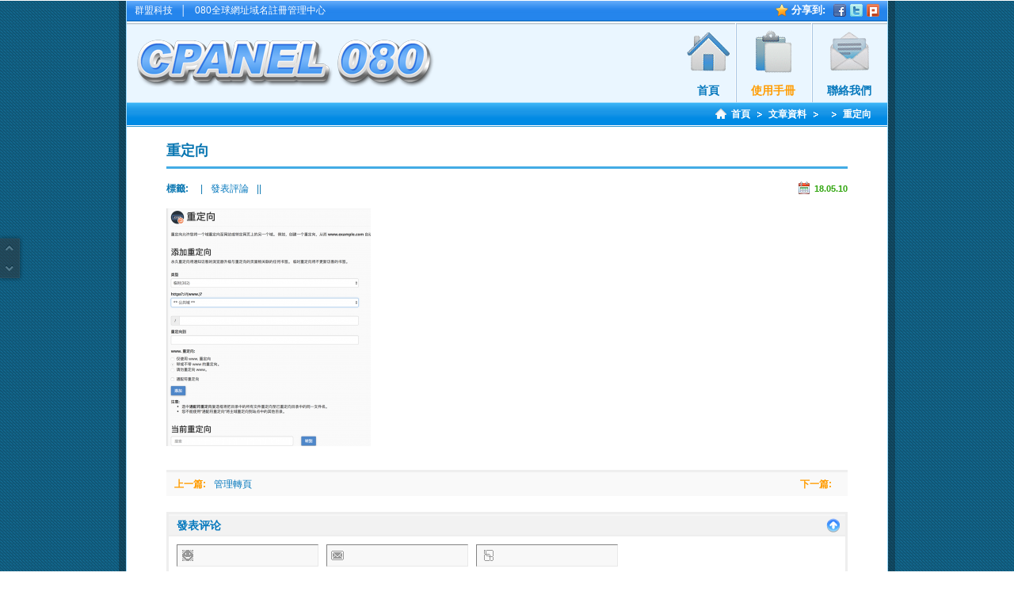

--- FILE ---
content_type: text/html; charset=UTF-8
request_url: http://cpanel.080.net/%E7%B6%B2%E5%9F%9F-%E5%AE%89%E5%85%A8/%E7%AE%A1%E7%90%86%E8%BD%89%E9%A0%81/attachment/%E9%87%8D%E5%AE%9A%E5%90%91/
body_size: 25421
content:
<!DOCTYPE html PUBLIC "-//W3C//DTD XHTML 1.1//EN" "https://www.w3.org/TR/xhtml11/DTD/xhtml11.dtd">
<html lang="zh-TW" xml:lang="zh-TW" xmlns="https://www.w3.org/1999/xhtml">
<head>
<meta http-equiv="Content-Type" content="text/html; charset=utf-8" />
<title> &raquo; 重定向</title>
<link rel="stylesheet" type="text/css" href="http://cpanel.080.net/wp-content/themes/cpanel080/css/reset.css" media="screen" />
<link rel="stylesheet" type="text/css" href="http://cpanel.080.net/wp-content/themes/cpanel080/css/scrollto.css" media="screen" />
<link rel="stylesheet" type="text/css" href="http://cpanel.080.net/wp-content/themes/cpanel080/style.css" media="screen" />
<link rel="alternate" type="application/rss+xml" title="RSS 2.0" href="http://cpanel.080.net/feed/" />
<link rel="shortcut icon" href="http://cpanel.080.net/wp-content/themes/cpanel080/favicon.ico">
<link rel="pingback" href="http://cpanel.080.net/xmlrpc.php" />
<script type="text/javascript" src="http://cpanel.080.net/wp-content/themes/cpanel080/js/jquery.min.js"></script>
<script type="text/javascript" src="http://cpanel.080.net/wp-content/themes/cpanel080/general.js"></script>
<meta name='robots' content='max-image-preview:large' />
<link rel="alternate" type="application/rss+xml" title="訂閱《080群盟Cpanel 線上使用手冊 》&raquo;〈重定向〉留言的資訊提供" href="http://cpanel.080.net/%e7%b6%b2%e5%9f%9f-%e5%ae%89%e5%85%a8/%e7%ae%a1%e7%90%86%e8%bd%89%e9%a0%81/attachment/%e9%87%8d%e5%ae%9a%e5%90%91/feed/" />
<script type="text/javascript">
/* <![CDATA[ */
window._wpemojiSettings = {"baseUrl":"https:\/\/s.w.org\/images\/core\/emoji\/15.0.3\/72x72\/","ext":".png","svgUrl":"https:\/\/s.w.org\/images\/core\/emoji\/15.0.3\/svg\/","svgExt":".svg","source":{"concatemoji":"http:\/\/cpanel.080.net\/wp-includes\/js\/wp-emoji-release.min.js?ver=6.6.4"}};
/*! This file is auto-generated */
!function(i,n){var o,s,e;function c(e){try{var t={supportTests:e,timestamp:(new Date).valueOf()};sessionStorage.setItem(o,JSON.stringify(t))}catch(e){}}function p(e,t,n){e.clearRect(0,0,e.canvas.width,e.canvas.height),e.fillText(t,0,0);var t=new Uint32Array(e.getImageData(0,0,e.canvas.width,e.canvas.height).data),r=(e.clearRect(0,0,e.canvas.width,e.canvas.height),e.fillText(n,0,0),new Uint32Array(e.getImageData(0,0,e.canvas.width,e.canvas.height).data));return t.every(function(e,t){return e===r[t]})}function u(e,t,n){switch(t){case"flag":return n(e,"\ud83c\udff3\ufe0f\u200d\u26a7\ufe0f","\ud83c\udff3\ufe0f\u200b\u26a7\ufe0f")?!1:!n(e,"\ud83c\uddfa\ud83c\uddf3","\ud83c\uddfa\u200b\ud83c\uddf3")&&!n(e,"\ud83c\udff4\udb40\udc67\udb40\udc62\udb40\udc65\udb40\udc6e\udb40\udc67\udb40\udc7f","\ud83c\udff4\u200b\udb40\udc67\u200b\udb40\udc62\u200b\udb40\udc65\u200b\udb40\udc6e\u200b\udb40\udc67\u200b\udb40\udc7f");case"emoji":return!n(e,"\ud83d\udc26\u200d\u2b1b","\ud83d\udc26\u200b\u2b1b")}return!1}function f(e,t,n){var r="undefined"!=typeof WorkerGlobalScope&&self instanceof WorkerGlobalScope?new OffscreenCanvas(300,150):i.createElement("canvas"),a=r.getContext("2d",{willReadFrequently:!0}),o=(a.textBaseline="top",a.font="600 32px Arial",{});return e.forEach(function(e){o[e]=t(a,e,n)}),o}function t(e){var t=i.createElement("script");t.src=e,t.defer=!0,i.head.appendChild(t)}"undefined"!=typeof Promise&&(o="wpEmojiSettingsSupports",s=["flag","emoji"],n.supports={everything:!0,everythingExceptFlag:!0},e=new Promise(function(e){i.addEventListener("DOMContentLoaded",e,{once:!0})}),new Promise(function(t){var n=function(){try{var e=JSON.parse(sessionStorage.getItem(o));if("object"==typeof e&&"number"==typeof e.timestamp&&(new Date).valueOf()<e.timestamp+604800&&"object"==typeof e.supportTests)return e.supportTests}catch(e){}return null}();if(!n){if("undefined"!=typeof Worker&&"undefined"!=typeof OffscreenCanvas&&"undefined"!=typeof URL&&URL.createObjectURL&&"undefined"!=typeof Blob)try{var e="postMessage("+f.toString()+"("+[JSON.stringify(s),u.toString(),p.toString()].join(",")+"));",r=new Blob([e],{type:"text/javascript"}),a=new Worker(URL.createObjectURL(r),{name:"wpTestEmojiSupports"});return void(a.onmessage=function(e){c(n=e.data),a.terminate(),t(n)})}catch(e){}c(n=f(s,u,p))}t(n)}).then(function(e){for(var t in e)n.supports[t]=e[t],n.supports.everything=n.supports.everything&&n.supports[t],"flag"!==t&&(n.supports.everythingExceptFlag=n.supports.everythingExceptFlag&&n.supports[t]);n.supports.everythingExceptFlag=n.supports.everythingExceptFlag&&!n.supports.flag,n.DOMReady=!1,n.readyCallback=function(){n.DOMReady=!0}}).then(function(){return e}).then(function(){var e;n.supports.everything||(n.readyCallback(),(e=n.source||{}).concatemoji?t(e.concatemoji):e.wpemoji&&e.twemoji&&(t(e.twemoji),t(e.wpemoji)))}))}((window,document),window._wpemojiSettings);
/* ]]> */
</script>
<style id='wp-emoji-styles-inline-css' type='text/css'>

	img.wp-smiley, img.emoji {
		display: inline !important;
		border: none !important;
		box-shadow: none !important;
		height: 1em !important;
		width: 1em !important;
		margin: 0 0.07em !important;
		vertical-align: -0.1em !important;
		background: none !important;
		padding: 0 !important;
	}
</style>
<link rel='stylesheet' id='wp-block-library-css' href='http://cpanel.080.net/wp-includes/css/dist/block-library/style.min.css?ver=6.6.4' type='text/css' media='all' />
<style id='classic-theme-styles-inline-css' type='text/css'>
/*! This file is auto-generated */
.wp-block-button__link{color:#fff;background-color:#32373c;border-radius:9999px;box-shadow:none;text-decoration:none;padding:calc(.667em + 2px) calc(1.333em + 2px);font-size:1.125em}.wp-block-file__button{background:#32373c;color:#fff;text-decoration:none}
</style>
<style id='global-styles-inline-css' type='text/css'>
:root{--wp--preset--aspect-ratio--square: 1;--wp--preset--aspect-ratio--4-3: 4/3;--wp--preset--aspect-ratio--3-4: 3/4;--wp--preset--aspect-ratio--3-2: 3/2;--wp--preset--aspect-ratio--2-3: 2/3;--wp--preset--aspect-ratio--16-9: 16/9;--wp--preset--aspect-ratio--9-16: 9/16;--wp--preset--color--black: #000000;--wp--preset--color--cyan-bluish-gray: #abb8c3;--wp--preset--color--white: #ffffff;--wp--preset--color--pale-pink: #f78da7;--wp--preset--color--vivid-red: #cf2e2e;--wp--preset--color--luminous-vivid-orange: #ff6900;--wp--preset--color--luminous-vivid-amber: #fcb900;--wp--preset--color--light-green-cyan: #7bdcb5;--wp--preset--color--vivid-green-cyan: #00d084;--wp--preset--color--pale-cyan-blue: #8ed1fc;--wp--preset--color--vivid-cyan-blue: #0693e3;--wp--preset--color--vivid-purple: #9b51e0;--wp--preset--gradient--vivid-cyan-blue-to-vivid-purple: linear-gradient(135deg,rgba(6,147,227,1) 0%,rgb(155,81,224) 100%);--wp--preset--gradient--light-green-cyan-to-vivid-green-cyan: linear-gradient(135deg,rgb(122,220,180) 0%,rgb(0,208,130) 100%);--wp--preset--gradient--luminous-vivid-amber-to-luminous-vivid-orange: linear-gradient(135deg,rgba(252,185,0,1) 0%,rgba(255,105,0,1) 100%);--wp--preset--gradient--luminous-vivid-orange-to-vivid-red: linear-gradient(135deg,rgba(255,105,0,1) 0%,rgb(207,46,46) 100%);--wp--preset--gradient--very-light-gray-to-cyan-bluish-gray: linear-gradient(135deg,rgb(238,238,238) 0%,rgb(169,184,195) 100%);--wp--preset--gradient--cool-to-warm-spectrum: linear-gradient(135deg,rgb(74,234,220) 0%,rgb(151,120,209) 20%,rgb(207,42,186) 40%,rgb(238,44,130) 60%,rgb(251,105,98) 80%,rgb(254,248,76) 100%);--wp--preset--gradient--blush-light-purple: linear-gradient(135deg,rgb(255,206,236) 0%,rgb(152,150,240) 100%);--wp--preset--gradient--blush-bordeaux: linear-gradient(135deg,rgb(254,205,165) 0%,rgb(254,45,45) 50%,rgb(107,0,62) 100%);--wp--preset--gradient--luminous-dusk: linear-gradient(135deg,rgb(255,203,112) 0%,rgb(199,81,192) 50%,rgb(65,88,208) 100%);--wp--preset--gradient--pale-ocean: linear-gradient(135deg,rgb(255,245,203) 0%,rgb(182,227,212) 50%,rgb(51,167,181) 100%);--wp--preset--gradient--electric-grass: linear-gradient(135deg,rgb(202,248,128) 0%,rgb(113,206,126) 100%);--wp--preset--gradient--midnight: linear-gradient(135deg,rgb(2,3,129) 0%,rgb(40,116,252) 100%);--wp--preset--font-size--small: 13px;--wp--preset--font-size--medium: 20px;--wp--preset--font-size--large: 36px;--wp--preset--font-size--x-large: 42px;--wp--preset--spacing--20: 0.44rem;--wp--preset--spacing--30: 0.67rem;--wp--preset--spacing--40: 1rem;--wp--preset--spacing--50: 1.5rem;--wp--preset--spacing--60: 2.25rem;--wp--preset--spacing--70: 3.38rem;--wp--preset--spacing--80: 5.06rem;--wp--preset--shadow--natural: 6px 6px 9px rgba(0, 0, 0, 0.2);--wp--preset--shadow--deep: 12px 12px 50px rgba(0, 0, 0, 0.4);--wp--preset--shadow--sharp: 6px 6px 0px rgba(0, 0, 0, 0.2);--wp--preset--shadow--outlined: 6px 6px 0px -3px rgba(255, 255, 255, 1), 6px 6px rgba(0, 0, 0, 1);--wp--preset--shadow--crisp: 6px 6px 0px rgba(0, 0, 0, 1);}:where(.is-layout-flex){gap: 0.5em;}:where(.is-layout-grid){gap: 0.5em;}body .is-layout-flex{display: flex;}.is-layout-flex{flex-wrap: wrap;align-items: center;}.is-layout-flex > :is(*, div){margin: 0;}body .is-layout-grid{display: grid;}.is-layout-grid > :is(*, div){margin: 0;}:where(.wp-block-columns.is-layout-flex){gap: 2em;}:where(.wp-block-columns.is-layout-grid){gap: 2em;}:where(.wp-block-post-template.is-layout-flex){gap: 1.25em;}:where(.wp-block-post-template.is-layout-grid){gap: 1.25em;}.has-black-color{color: var(--wp--preset--color--black) !important;}.has-cyan-bluish-gray-color{color: var(--wp--preset--color--cyan-bluish-gray) !important;}.has-white-color{color: var(--wp--preset--color--white) !important;}.has-pale-pink-color{color: var(--wp--preset--color--pale-pink) !important;}.has-vivid-red-color{color: var(--wp--preset--color--vivid-red) !important;}.has-luminous-vivid-orange-color{color: var(--wp--preset--color--luminous-vivid-orange) !important;}.has-luminous-vivid-amber-color{color: var(--wp--preset--color--luminous-vivid-amber) !important;}.has-light-green-cyan-color{color: var(--wp--preset--color--light-green-cyan) !important;}.has-vivid-green-cyan-color{color: var(--wp--preset--color--vivid-green-cyan) !important;}.has-pale-cyan-blue-color{color: var(--wp--preset--color--pale-cyan-blue) !important;}.has-vivid-cyan-blue-color{color: var(--wp--preset--color--vivid-cyan-blue) !important;}.has-vivid-purple-color{color: var(--wp--preset--color--vivid-purple) !important;}.has-black-background-color{background-color: var(--wp--preset--color--black) !important;}.has-cyan-bluish-gray-background-color{background-color: var(--wp--preset--color--cyan-bluish-gray) !important;}.has-white-background-color{background-color: var(--wp--preset--color--white) !important;}.has-pale-pink-background-color{background-color: var(--wp--preset--color--pale-pink) !important;}.has-vivid-red-background-color{background-color: var(--wp--preset--color--vivid-red) !important;}.has-luminous-vivid-orange-background-color{background-color: var(--wp--preset--color--luminous-vivid-orange) !important;}.has-luminous-vivid-amber-background-color{background-color: var(--wp--preset--color--luminous-vivid-amber) !important;}.has-light-green-cyan-background-color{background-color: var(--wp--preset--color--light-green-cyan) !important;}.has-vivid-green-cyan-background-color{background-color: var(--wp--preset--color--vivid-green-cyan) !important;}.has-pale-cyan-blue-background-color{background-color: var(--wp--preset--color--pale-cyan-blue) !important;}.has-vivid-cyan-blue-background-color{background-color: var(--wp--preset--color--vivid-cyan-blue) !important;}.has-vivid-purple-background-color{background-color: var(--wp--preset--color--vivid-purple) !important;}.has-black-border-color{border-color: var(--wp--preset--color--black) !important;}.has-cyan-bluish-gray-border-color{border-color: var(--wp--preset--color--cyan-bluish-gray) !important;}.has-white-border-color{border-color: var(--wp--preset--color--white) !important;}.has-pale-pink-border-color{border-color: var(--wp--preset--color--pale-pink) !important;}.has-vivid-red-border-color{border-color: var(--wp--preset--color--vivid-red) !important;}.has-luminous-vivid-orange-border-color{border-color: var(--wp--preset--color--luminous-vivid-orange) !important;}.has-luminous-vivid-amber-border-color{border-color: var(--wp--preset--color--luminous-vivid-amber) !important;}.has-light-green-cyan-border-color{border-color: var(--wp--preset--color--light-green-cyan) !important;}.has-vivid-green-cyan-border-color{border-color: var(--wp--preset--color--vivid-green-cyan) !important;}.has-pale-cyan-blue-border-color{border-color: var(--wp--preset--color--pale-cyan-blue) !important;}.has-vivid-cyan-blue-border-color{border-color: var(--wp--preset--color--vivid-cyan-blue) !important;}.has-vivid-purple-border-color{border-color: var(--wp--preset--color--vivid-purple) !important;}.has-vivid-cyan-blue-to-vivid-purple-gradient-background{background: var(--wp--preset--gradient--vivid-cyan-blue-to-vivid-purple) !important;}.has-light-green-cyan-to-vivid-green-cyan-gradient-background{background: var(--wp--preset--gradient--light-green-cyan-to-vivid-green-cyan) !important;}.has-luminous-vivid-amber-to-luminous-vivid-orange-gradient-background{background: var(--wp--preset--gradient--luminous-vivid-amber-to-luminous-vivid-orange) !important;}.has-luminous-vivid-orange-to-vivid-red-gradient-background{background: var(--wp--preset--gradient--luminous-vivid-orange-to-vivid-red) !important;}.has-very-light-gray-to-cyan-bluish-gray-gradient-background{background: var(--wp--preset--gradient--very-light-gray-to-cyan-bluish-gray) !important;}.has-cool-to-warm-spectrum-gradient-background{background: var(--wp--preset--gradient--cool-to-warm-spectrum) !important;}.has-blush-light-purple-gradient-background{background: var(--wp--preset--gradient--blush-light-purple) !important;}.has-blush-bordeaux-gradient-background{background: var(--wp--preset--gradient--blush-bordeaux) !important;}.has-luminous-dusk-gradient-background{background: var(--wp--preset--gradient--luminous-dusk) !important;}.has-pale-ocean-gradient-background{background: var(--wp--preset--gradient--pale-ocean) !important;}.has-electric-grass-gradient-background{background: var(--wp--preset--gradient--electric-grass) !important;}.has-midnight-gradient-background{background: var(--wp--preset--gradient--midnight) !important;}.has-small-font-size{font-size: var(--wp--preset--font-size--small) !important;}.has-medium-font-size{font-size: var(--wp--preset--font-size--medium) !important;}.has-large-font-size{font-size: var(--wp--preset--font-size--large) !important;}.has-x-large-font-size{font-size: var(--wp--preset--font-size--x-large) !important;}
:where(.wp-block-post-template.is-layout-flex){gap: 1.25em;}:where(.wp-block-post-template.is-layout-grid){gap: 1.25em;}
:where(.wp-block-columns.is-layout-flex){gap: 2em;}:where(.wp-block-columns.is-layout-grid){gap: 2em;}
:root :where(.wp-block-pullquote){font-size: 1.5em;line-height: 1.6;}
</style>
<link rel="https://api.w.org/" href="http://cpanel.080.net/wp-json/" /><link rel="alternate" title="JSON" type="application/json" href="http://cpanel.080.net/wp-json/wp/v2/media/184" /><link rel="EditURI" type="application/rsd+xml" title="RSD" href="http://cpanel.080.net/xmlrpc.php?rsd" />
<meta name="generator" content="WordPress 6.6.4" />
<link rel='shortlink' href='http://cpanel.080.net/?p=184' />
<link rel="alternate" title="oEmbed (JSON)" type="application/json+oembed" href="http://cpanel.080.net/wp-json/oembed/1.0/embed?url=http%3A%2F%2Fcpanel.080.net%2F%25e7%25b6%25b2%25e5%259f%259f-%25e5%25ae%2589%25e5%2585%25a8%2F%25e7%25ae%25a1%25e7%2590%2586%25e8%25bd%2589%25e9%25a0%2581%2Fattachment%2F%25e9%2587%258d%25e5%25ae%259a%25e5%2590%2591%2F" />
<link rel="alternate" title="oEmbed (XML)" type="text/xml+oembed" href="http://cpanel.080.net/wp-json/oembed/1.0/embed?url=http%3A%2F%2Fcpanel.080.net%2F%25e7%25b6%25b2%25e5%259f%259f-%25e5%25ae%2589%25e5%2585%25a8%2F%25e7%25ae%25a1%25e7%2590%2586%25e8%25bd%2589%25e9%25a0%2581%2Fattachment%2F%25e9%2587%258d%25e5%25ae%259a%25e5%2590%2591%2F&#038;format=xml" />
<link rel="icon" href="http://cpanel.080.net/wp-content/uploads/2024/10/cPanel408_512-100x100.png" sizes="32x32" />
<link rel="icon" href="http://cpanel.080.net/wp-content/uploads/2024/10/cPanel408_512-300x300.png" sizes="192x192" />
<link rel="apple-touch-icon" href="http://cpanel.080.net/wp-content/uploads/2024/10/cPanel408_512-300x300.png" />
<meta name="msapplication-TileImage" content="http://cpanel.080.net/wp-content/uploads/2024/10/cPanel408_512-300x300.png" />
</script>
<!--[if IE 6]>
	<script src="//letskillie6.googlecode.com/svn/trunk/2/zh_TW.js"></script>
<![endif]-->
</head>
<body>
<div id="wrapper">
	<div id="header">
		<div class="col-1">
			<div class="toplinks"><a href="https://080.net" target="_blank">群盟科技</a><span>│</span><a href="https://name.080.net/" target="_blank">080全球網址域名註冊管理中心</a></div>
			<h1 class="logo"><a href="http://cpanel.080.net"><img src="http://cpanel.080.net/wp-content/themes/cpanel080/images/logo.png" title="080群盟Cpanel 線上使用手冊" /></a></h1>
		</div>
		<div class="col-2">
			<div class="topshare">
				<strong>分享到:</strong>
				<a class="icon1" href="javascript: void(window.open('https://www.facebook.com/share.php?u='.concat(encodeURIComponent('https://cpanel.080.net/'))));" title="facebook"></a>
				<a class="icon2" href="javascript: void(window.open('https://twitter.com/home/?status='.concat(encodeURIComponent('KPTF-2121GZ1RBZ1C-06/F ')) .concat(' ') .concat(encodeURIComponent('https://cpanel.080.net/'))));" title="twitter"></a>
				<a class="icon3" href="javascript:void(window.open('https://www.plurk.com/?qualifier=shares&amp;status=' .concat(encodeURIComponent('https://cpanel.080.net/')) .concat(' ') .concat('(') .concat(encodeURIComponent('KPTF-2121GZ1RBZ1C-06/F ')).concat(')')));" title="plurk"></a>
			</div>
			<div id="menu"><div class="menu-cpanel080menu-container"><ul id="menu-cpanel080menu" class="menu"><li id="menu-item-88" class="menu-item menu-item-type-custom menu-item-object-custom menu-item-home menu-item-88"><a href="http://cpanel.080.net/">首頁</a></li>
<li id="menu-item-107" class="menu-item menu-item-type-post_type menu-item-object-page menu-item-has-children menu-item-107"><a href="http://cpanel.080.net/%e6%96%87%e7%ab%a0%e8%b3%87%e6%96%99/">使用手冊</a>
<ul class="sub-menu">
	<li id="menu-item-91" class="menu-item menu-item-type-taxonomy menu-item-object-category menu-item-91"><a href="http://cpanel.080.net/category/%e5%81%8f%e5%a5%bd/">偏好</a></li>
	<li id="menu-item-92" class="menu-item menu-item-type-taxonomy menu-item-object-category menu-item-92"><a href="http://cpanel.080.net/category/%e6%aa%94%e6%a1%88/">檔案</a></li>
	<li id="menu-item-93" class="menu-item menu-item-type-taxonomy menu-item-object-category menu-item-93"><a href="http://cpanel.080.net/category/%e7%b5%b1%e8%a8%88%e8%a1%a8%e5%8f%8a%e8%a8%98%e9%8c%84%e6%aa%94/">統計表及記錄檔</a></li>
	<li id="menu-item-94" class="menu-item menu-item-type-taxonomy menu-item-object-category menu-item-94"><a href="http://cpanel.080.net/category/%e7%b6%b2%e5%9f%9f-%e5%ae%89%e5%85%a8/">網域 安全</a></li>
	<li id="menu-item-95" class="menu-item menu-item-type-taxonomy menu-item-object-category menu-item-95"><a href="http://cpanel.080.net/category/%e8%b3%87%e6%96%99%e5%ba%ab/">資料庫</a></li>
	<li id="menu-item-96" class="menu-item menu-item-type-taxonomy menu-item-object-category menu-item-96"><a href="http://cpanel.080.net/category/%e9%80%b2%e9%9a%8e%e5%b7%a5%e5%85%b7/">進階工具</a></li>
	<li id="menu-item-97" class="menu-item menu-item-type-taxonomy menu-item-object-category menu-item-97"><a href="http://cpanel.080.net/category/%e9%83%b5%e4%bb%b6%e7%ae%a1%e7%90%86%e5%b7%a5%e5%85%b7/">郵件管理工具</a></li>
	<li id="menu-item-103" class="menu-item menu-item-type-taxonomy menu-item-object-category menu-item-103"><a href="http://cpanel.080.net/category/%e9%98%b2%e8%ad%b7-%e8%bb%9f%e9%ab%94%e5%a5%97%e4%bb%b6-2/">防護 軟體套件</a></li>
</ul>
</li>
<li id="menu-item-99" class="menu-item menu-item-type-custom menu-item-object-custom menu-item-99"><a title="_blank" href="http://080.net/support.html">聯絡我們</a></li>
</ul></div></div>
		</div>
	<div class="clear"></div>
	<div class="navigation">
			<a class="home" href="http://cpanel.080.net">首頁</a><span>&nbsp;</span><a href="http://cpanel.080.net/?page_id=105">文章資料</a><span>&nbsp;</span><a href="http://cpanel.080.net"></a><span>&nbsp;</span><strong>重定向</strong>
	</div><!--navigation-->
</div><!--header-->
<div id="content">
	<div class="postdetail">
		<h2 class="page_h2" title="重定向">重定向</h2>
						<div class="post_content" id="post-184">
			<div class="detail-date">18.05.10</div>
			<div class="entry-meta">
				<span class="cat-links"><strong>標籤:</strong></span>|<span class="comments-link"><a href="http://cpanel.080.net/%e7%b6%b2%e5%9f%9f-%e5%ae%89%e5%85%a8/%e7%ae%a1%e7%90%86%e8%bd%89%e9%a0%81/attachment/%e9%87%8d%e5%ae%9a%e5%90%91/#respond">發表評論</a></span>||<span class="cat-views"></span>
			</div>
			<div class="entry-detail">
				<p class="attachment"><a href='http://cpanel.080.net/wp-content/uploads/2013/09/重定向.png'><img fetchpriority="high" decoding="async" width="258" height="300" src="http://cpanel.080.net/wp-content/uploads/2013/09/重定向-258x300.png" class="attachment-medium size-medium" alt="" srcset="http://cpanel.080.net/wp-content/uploads/2013/09/重定向-258x300.png 258w, http://cpanel.080.net/wp-content/uploads/2013/09/重定向-768x892.png 768w, http://cpanel.080.net/wp-content/uploads/2013/09/重定向-882x1024.png 882w, http://cpanel.080.net/wp-content/uploads/2013/09/重定向-86x100.png 86w, http://cpanel.080.net/wp-content/uploads/2013/09/重定向.png 1514w" sizes="(max-width: 258px) 100vw, 258px" /></a></p>
							</div>
			<div class="post_linkes">
				<div class="next_post"><strong>上一篇:</strong><a href="http://cpanel.080.net/%e7%b6%b2%e5%9f%9f-%e5%ae%89%e5%85%a8/%e7%ae%a1%e7%90%86%e8%bd%89%e9%a0%81/" rel="prev">管理轉頁</a></div>
				<div class="previous_post"><strong>下一篇:</strong></div>
				<div class="clear"></div>
			</div>
			<div id="comments">
				<!-- You can start editing here. -->
<!-- If comments are open, but there are no comments. -->
<h3 id="respond">發表评论</h3>
<form action="http://cpanel.080.net/wp-comments-post.php" method="post" id="commentform">
		<p></p>
		<div id="author_info">
		<input type="text" name="author" id="author" value="" size="18" tabindex="1" onfocus="this.className='input_on'" onblur="this.className='';" onmouseover="this.className='input_over'" onmouseout="this.className=''"/><input type="text" name="email" id="email" value="" size="18" tabindex="2" onfocus="this.className='input_on'" onblur="this.className='';" onmouseover="this.className='input_over'" onmouseout="this.className=''"/><input type="text" name="url" id="url" value="" size="18" tabindex="3" onfocus="this.className='input_on'" onblur="this.className='';" onmouseover="this.className='input_over'" onmouseout="this.className=''"/>
	</div>
			<!--<p><small><strong>XHTML:</strong> You can use these tags: &lt;a href=&quot;&quot; title=&quot;&quot;&gt; &lt;abbr title=&quot;&quot;&gt; &lt;acronym title=&quot;&quot;&gt; &lt;b&gt; &lt;blockquote cite=&quot;&quot;&gt; &lt;cite&gt; &lt;code&gt; &lt;del datetime=&quot;&quot;&gt; &lt;em&gt; &lt;i&gt; &lt;q cite=&quot;&quot;&gt; &lt;s&gt; &lt;strike&gt; &lt;strong&gt; </small></p>-->
	<p>
		<textarea name="comment" id="comment" cols="95" rows="10" tabindex="4" onfocus="this.className='input_on'" onblur="this.className='';" onmouseover="this.className='input_over'" onmouseout="this.className=''" ></textarea>
	</p>
	<div class="submit">
		<input name="submit" id="submit" tabindex="5" type="submit" value="提交"/>
		<input type="hidden" name="comment_post_ID" value="184" />
	</div>
	<p style="display: none;"><input type="hidden" id="akismet_comment_nonce" name="akismet_comment_nonce" value="256fde6d95" /></p><p style="display: none !important;" class="akismet-fields-container" data-prefix="ak_"><label>&#916;<textarea name="ak_hp_textarea" cols="45" rows="8" maxlength="100"></textarea></label><input type="hidden" id="ak_js_1" name="ak_js" value="211"/><script>document.getElementById( "ak_js_1" ).setAttribute( "value", ( new Date() ).getTime() );</script></p></form>
			</div>
								</div><!--post_content-->
	</div><!--postdetail-->
</div><!--content-->
<script type="text/javascript">
	$(document).ready(function() {
		$(".menu").find(">li:eq(1)").addClass("current-menu-item");
	});
</script>
<div id="footer">
	<div class="copyright">
		<p>
			Copyright © 2018<span><a href="https://080.net" target="_blank">InterGroup Technology</a></span>Co., Ltd. All rights reserved.<br />
			
		</p>
	</div>
	<script defer type="text/javascript" src="http://cpanel.080.net/wp-content/plugins/akismet/_inc/akismet-frontend.js?ver=1728095075" id="akismet-frontend-js"></script>
</div>
</body>
</html>


--- FILE ---
content_type: text/css
request_url: http://cpanel.080.net/wp-content/themes/cpanel080/css/reset.css
body_size: 7216
content:
/*  body css  */
html, body, div, span, applet, object, iframe, h1, h2, h3, h4, h5, h6, p, blockquote, pre, a, abbr, acronym, address, big, cite, code, del, dfn, em, font, img, ins, kbd, q, s, samp, small, strike, strong, sub, sup, tt, var, b, u, i, center, dl, dt, dd, ol, ul, li, fieldset, form, label, legend, table, caption{
	margin: 0;
	padding: 0;
	border: 0;
	outline: 0;
	vertical-align: baseline;
}
ol, ul {
	list-style: none;
}

html {
	background:transparent;
	height:100%;
	margin:0;
	padding:0;
	outline:0;
	vertical-align:top;
}

body {
	font-size:63%;
	font-family:Arial, Helvetica, sans-serif;
	-webkit-text-size-adjust: none;
}

img {
	border:0;
	vertical-align:top;
}


table, table td, table th {
	padding:0;
	margin: 0;
	border-collapse:collapse;
}
.clear {
	clear: both !important;
    float: none !important;
    font-size: 0 !important;
    height: 0 !important;
    line-height: 0 !important;
    overflow: hidden !important;
}

.col-1, .col-2, .col-3, .col-4{
	float:left;
}

input, select, textarea {
	font-family:Arial, Helvetica, sans-serif;
	font-size:12px;
	vertical-align:middle;
	font-weight:normal;
}

/* ---------- width style -------------- */
.WidthA {width:auto;}
.Width1 {width:1px;}
.Width2 {width:2px;}
.Width5 {width:5px;}
.Width10 {width:10px;}
.Width15 {width:15px;} 
.Width20 {width:20px;}
.Width21 {width:21px;}
.Width25 {width:25px;}
.Width30 {width:30px;}
.Width40 {width:40px;}
.Width45 {width:45px;}
.Width50 {width:50px;}
.Width55 {width:55px;}
.Width58 {width:58px;}
.Width60 {width:60px;}
.Width66 {width:66px;}
.Width70 {width:70px;}
.Width80 {width:80px;}
.Width90 {width:90px;}
.Width100 {width:100px;}
.Width106 {width:106px;}
.Width110 {width:110px;}
.Width112 {width:112px;}
.Width115 {width:115px;}
.Width120 {width:120px;}
.Width130 {width:130px;}
.Width135 {width:135px;}
.Width140 {width:140px;}
.Width145 {width:145px;}
.Width150 {width:150px;}
.Width155 {width:155px;}
.Width162 {width:162px;}
.Width165 {width:165px;}
.Width170 {width:170px;}
.Width171 {width:171px;}
.Width180 {width:180px;}
.Width184 {width:184px;}
.Width190 {width:190px;}
.Width200 {width:200px;}
.Width206 {width:206px;}
.Width210 {width:210px;}
.Width213 {width:213px;}
.Width225 {width:225px;}
.Width230 {width:230px;}
.Width243 {width:243px;}
.Width245 {width:245px;}
.Width250 {width:250px;}
.Width260 {width:260px;}
.Width280 {width:280px;}
.Width290 {width:290px;}
.Width300 {width:300px;}
.Width310 {width:310px;}
.Width320 {width:320px;}
.Width330 {width:330px;}
.Width340 {width:340px;}
.Width360 {width:360px;}
.Width380 {width:380px;}
.Width400 {width:400px;}
.Width450 {width:450px;}
.Width460 {width:460px;}
.Width480 {width:480px;}
.Width500 {width:500px;}
.Width510 {width:510px;}
.Width550 {width:550px;}
.Width580 {width:580px;}
.Width610 {width:610px;}
.Width620 {width:620px;}
.Width650 {width:650px;}
.Width680 {width:680px;}
.Width686 {width:686px;}
.Width690 {width:690px;}
.Width681 {width:681px;}
.Width764 {width:764px;}

/* ---------- height style -------------- */
.Height10 {height:10px;}
.Height15 {height:15px;}
.Height18 {height:18px;}
.Height20 {height:20px;}
.Height30 {height:30px;}
.Height50 {height:50px;}
.Height60 {height:60px;}
.Height80 {height:80px;}
.Height90 {height:90px;}
.Height120 {height:120px;}
.Height140 {height:140px;}
.Height144 {height:144px;}
.Height160 {height:160px;}
.Height168 {height:168px;}
.Height180 {height:180px;}
.Height200 {height:200px;}
.Height210 {height:210px;}
.Height225 {height:225px;}
.Height245 {height:245px;}
.Height250 {height:250px;}
.Height255 {height:255px;}
.Height260 {height:260px;}
.Height265 {height:265px;}
.Height270 {height:270px;}
.Height280 {height:280px;}
.Height300 {height:300px;}
.Height320 {height:320px;}
.Height450 {height:450px;}

/* ---------- PaddingTopw style -------------- */
.PT1 {padding-top:1px;}
.PT2 {padding-top:2px;}
.PT3 {padding-top:3px;}
.PT4 {padding-top:4px;}
.PT5 {padding-top:5px;}
.PT6 {padding-top:6px;}
.PT7 {padding-top:7px;}
.PT8 {padding-top:8px;}
.PT10 {padding-top:10px;}
.PT20 {padding-top:20px;}
.PT30 {padding-top:30px;}

/* ---------- PaddingLeft style -------------- */
.PL1 {padding-left:1px;}
.PL2 {padding-left:2px;}
.PL3 {padding-left:3px;}
.PL5 {padding-left:5px;}
.PL7 {padding-left:7px;}
.PL8 {padding-left:8px;}
.PL10 {padding-left:10px;}
.PL15 {padding-left:15px;}
.PL20 {padding-left:20px;}
.PL25 {padding-left:25px;}
.PL30 {padding-left:30px;}
.PL40 {padding-left:40px;}
.PL50 {padding-left:50px;}
.PL70 {padding-left:70px;}
.PL100 {padding-left:100px;}
.PL130 {padding-left:130px;}
.PL150 {padding-left:150px;}
.PL400 {padding-left:400px;}

/* ---------- PaddingRight style -------------- */
.PR5 {padding-right:5px;}
.PR10 {padding-right:10px;}
.PR20 {padding-right:20px;}
.PR30 {padding-right:30px;}
.PR40 {padding-right:40px;}
.PR60 {padding-right:60px;}

/* ---------- Paddingbottom style -------------- */
.PB5 {padding-bottom:5px;}
.PB10 {padding-bottom:10px;}
.PB15 {padding-bottom:15px;}
.PB20 {padding-bottom:20px;}


/* ---------- marginleft style -------------- */
.ML2 { margin-left:2px;}
.ML5 { margin-left:5px;}
.ML10 {margin-left:10px;}
.ML15 {margin-left:15px;}
.ML20 {margin-left:20px;}

/* ---------- marginbottom style -------------- */
.MB2 { margin-bottom:2px;}
.MB5 { margin-bottom:5px;}
.MB10 {margin-bottom:10px;}
.MB15 {margin-bottom:15px;}
.MB20 {margin-bottom:20px;}

/* ---------- marginright style -------------- */
.MR2 { margin-right:2px;}
.MR5 { margin-right:5px;}
.MR10 {margin-right:10px;}
.MR15 {margin-right:15px;}
.MR20 {margin-right:20px;}
.MR30 {margin-right:30px;}


/* ---------- margintop style -------------- */
.MT2 { margin-top:2px;}
.MT5 { margin-top:5px;}
.MT10 {margin-top:10px;}
.MT15 {margin-top:15px;}
.MT20 {margin-top:20px;}



/* ------------width percent-------------- */
.Pct4{width:4%;}
.Pct5{width:5%;}
.Pct6{width:6%;}
.Pct7{width:7%;}
.Pct8{width:8%;}
.Pct9{width:9%;}
.Pct10{width:10%;}
.Pct11{width:11%;}
.Pct12{width:12%;}
.Pct13{width:13%;}
.Pct14{width:14%;}
.Pct15{width:15%;}
.Pct16{width:16%;}
.Pct17{width:17%;}
.Pct18{width:18%;}
.Pct19{width:19%;}
.Pct20{width:20%;}
.Pct22{width:22%;}
.Pct23{width:23%;}
.Pct24{width:24%;}
.Pct25{width:25%;}
.Pct26{width:26%;}
.Pct27{width:27%;}
.Pct28{width:28%;}
.Pct29{width:29%;}
.Pct30{width:30%;}
.Pct32{width:32%;}
.Pct34{width:34%;}
.Pct35{width:35%;}
.Pct37{width:37%;}
.Pct38{width:38%;}
.Pct39{width:39%;}
.Pct40{width:40%;}
.Pct41{width:41%;}
.Pct45{width:45%;}
.Pct46{width:46%;}
.Pct48{width:48%;}
.Pct49{width:49%;}
.Pct50{width:50%;}
.Pct55{width:55%;}
.Pct60{width:60%;}
.Pct64{width:64%;}
.Pct65{width:65%;}
.Pct68{width:68%;}
.Pct70{width:70%;}
.Pct71{width:71%;}
.Pct72{width:72%;}
.Pct73{width:73%;}
.Pct74{width:74%;}
.Pct75{width:75%;}
.Pct80{width:80%;}
.Pct90{width:90%;}
.Pct95{width:95%;}
.Pct98{width:98%;}
.Pct99{width:99%;}
.Pct100{width:100%;}

/* ----------css abbreviation---------- */
.FL { float:left;}
.FR { float:right;}
.DB {display:block}
.DN {display:none}
.TAL { text-align:left;}
.TAC { text-align:center;}
.TAR { text-align:right;}
.FWB  { font-weight:bold;}
.FWN  { font-weight:normal;}
.WSI { white-space: inherit;}
.OWT {overflow:hidden;white-space:nowrap;text-overflow:ellipsis;}

--- FILE ---
content_type: text/css
request_url: http://cpanel.080.net/wp-content/themes/cpanel080/css/scrollto.css
body_size: 931
content:
@charset "utf-8";

/* -- The Fixed Positioned Navigator -- */

#fixed_nav {
	position:fixed !important;
	_position:absolute;
	top:300px;
	_top:expression(documentElement.scrollTop + 300);
	left:0;
	width:24px;
	border:1px solid #444;
	border-left:none;
	background:#333;
	-moz-box-shadow:0 0 5px #000;
	-webkit-box-shadow:0 0 5px #000;
	-khtml-box-shadow:0 0 5px #000;
	box-shadow:0 0 5px #000;
	z-index:9999;
}

	#fixed_nav .buttons a {
		display:block;
		width:24px;
		height:24px;
		background-color:#333;
		background-image:url(../images/arrows.gif);
		background-repeat:no-repeat;
	}

	#fixed_nav .buttons a:hover {
		background-color:#000;
	}
	
	#fixed_nav .buttons a.gotop {
		background-position:0 0;
	}

	#fixed_nav .buttons a.gotop:hover {
		background-position:-24px 0;
	}

	#fixed_nav .buttons a.gobottom {
		background-position:0 -24px;
	}

	#fixed_nav .buttons a.gobottom:hover {
		background-position:-24px -24px;
	}

--- FILE ---
content_type: text/css
request_url: http://cpanel.080.net/wp-content/themes/cpanel080/style.css
body_size: 20460
content:
@charset "utf-8";
/*
Theme Name: Cpanel 080
Theme URI: http://cpanel.080.net/
Description: Welcome to visit  <a href="http://cpanel.080.net/">cpanel.080</a>

Version: 1.0
Author: Spark.Wu
Author: http://cpanel.080.net/
Tags: two-columns, fixed-width, left-sidebar

*/

/*----------Public style----------*/
body {
	font-family:Arial, Helvetica, sans-serif;
	font-size: 12px;
	background:url(images/bgindex.gif);
	color:#666;
	overflow-x:hidden;
}

h1, h2, h3, h4, h5{font-family:微软雅黑,Arial,Helvetica,sans-serif;}

a {
	color:#0578bd;
	text-decoration: none;
}

a:hover {
	color:#ff9c00;
	text-decoration: none;
}
address, dl, p {
	padding:0;
}

.date, .post-date{color:#2fa50c; font-size:11px; font-weight:bold; font-family:Tahoma, Geneva, sans-serif;}
#error {
	width:860px;
	margin:20px auto;
	height:auto!important;
	height:350px;
	min-height:350px;
	background:url(images/404_w.gif) center no-repeat;
}
.nodata{ text-align:center; background:#f9f9f9; border-radius:5px; padding:10px;}
.nodata span{line-height:150px; display:inline-block; padding-right:100px; background:url(images/icon_sorry.png) 100% center no-repeat;font-family:微软雅黑,Arial,Helvetica,sans-serif; font-size:16px; color:#999; text-shadow:0 1px 0 #fff;}
pre {
	padding:9px;
	overflow:hidden;
	font:14px/1.6 Monaco, Courier, MonoSpace;
	white-space: pre-wrap;       /* CSS-3 */
	white-space: -moz-pre-wrap;  /* Mozilla, since 1999 */
	white-space: -pre-wrap;      /* Opera 4-6 */
	white-space: -o-pre-wrap;    /* Opera 7 */
	Word-wrap: break-word;       /* Internet Explorer 5.5+ */
}
#wrapper {
	width:960px;
	margin:0 auto;
	padding:0 10px;
	background:url(images/wrapper.png) center repeat-y;
}
/*----------header----------*/
#header{ height:160px; width:960px; margin-bottom:15px; position:relative; background:url(images/header_bg.gif) top repeat-x;}

#header .col-1{ width:430px; padding-left:10px; display:inline;}
#header .col-2{ width:520px;}

#header .toplinks{ height:16px; padding:5px 0 8px 0;}
#header .toplinks a{ color:#fff; font-size:12px;line-height:16px;}
#header .toplinks span{line-height:16px; padding:0 10px; color:#fff; }
#header .toplinks .mail{ padding-left:20px; background:url(images/share_icons.png) 0 -1px no-repeat;}
#header .toplinks a:hover{color:#ff9c00;}

#header .logo{ height:80px; padding:10px 0;}
#header .logo img{ height:80px;}

.topshare{ position:absolute; height:16px; top:5px; right:10px;}
.topshare strong{ display:inline-block; font-size:13px; color:#fff; padding:0 5px 0 20px; float:left; line-height:16px; background:url(images/share_icons.png) 0 -16px no-repeat;}
.topshare .icon1, .topshare .icon2, .topshare .icon3{line-height:16px; padding:0; background-repeat:no-repeat; background-image:url(images/share_icons.png); height:16px; float:left; display:block; width:16px; overflow:hidden; margin-left:5px; text-indent:-999px;}
.topshare .icon1{ background-position:0 -32px;}
.topshare .icon2{ background-position:0 -48px;}
.topshare .icon3{ background-position:0 -64px;}


/*----------menu----------*/
#menu { padding-top:29px; width:100%; height:100px;}
.menu{ float:right;}
#menu ul li { float:left; position:relative; display:inline; background:url(images/menu_li_bg.gif) 0 0 repeat-y;}
#menu ul li a {
	display:inline-block;
	font-weight:bold;
	color:#0578bd;
	line-height:30px;
	font-size:14px;
	padding:70px 20px 0 20px;
	text-decoration: none;
	background-repeat:no-repeat;
	background-position:top center;
	background-image:url(images/menu_page_default.png);
	transition:all 0.5s ease 0s;
	font-family:微软雅黑,Arial,Helvetica,sans-serif;
}
#menu ul li.item1{ padding:0; background:none;}
#menu ul li.item1 a{ background-image:url(images/menu_home_default.png);}
#menu ul li.item1 a:hover{background-image:url(images/menu_home_current.png);}
#menu ul li.item2 a{ background-image:url(images/menu_post_default.png);}
#menu ul li.item2 a:hover{background-image:url(images/menu_post_current.png);}
#menu ul li.item3 a{ background-image:url(images/menu_contact_default.png);}
#menu ul li.item3 a:hover{background-image:url(images/menu_contact_current.png);}
#menu ul li.item1 li a, #menu ul li.item1 li a:hover, #menu ul li.item2 li a, #menu ul li.item2 li a:hover, #menu ul li.item3 li a, #menu ul li.item3 li a:hover{ background-image:none;}
#menu .current_page_item a, #menu .current-menu-item a, #menu .current-menu-parent a{ color:#ff9c00; background-image:url(images/menu_page_current.png)}
#menu li .current_page_item a, #menu li .current-menu-item a, #menu li .current-menu-parent a{color:#ff9c00; font-weight:bold; background:none;}

#menu li a:hover{
	color:#ff9c00;
	text-decoration: none;
	background-image:url(images/menu_page_current.png);
}

#menu li a.over{
	color:#ff9c00;
	position:relative;
	background-color:#31a9ee;
	z-index:1000;
}

#menu li ul {
	display:none;
	position:absolute;
	top:99px;
	left:0;
	z-index:999;
	width:100%;
	background-color:#31a9ee;
}
#menu li li {
	clear:both;
	float:inherit;
	width:100%;
	display:block;
	padding:0 0 2px 0;
	background:url(images/menu_li_li_bg.gif) bottom repeat-x;
	
}
#menu li li.last{
	padding:0;
	background:none;
}
#menu li li a, #menu .current-menu-item li a, #menu .current-menu-parent li a{
	line-height:20px;
	font-weight:normal;
	text-align:center;
	padding:5px 0;
	color:#fff;
	font-size:12px;
	background:none;
	display:block;
}

#menu li li.current-menu-item a, #menu li.current-menu-item li.current-menu-parent a{color:#ff9c00; font-weight:bold;}

#menu li li a:hover, #menu .current-menu-item li a:hover, #menu .current-menu-parent li a:hover{
	background-image:none;
	color:#ff9c00;
	background-color:#0578bd;
}

/*----------content----------*/
#content {
	width:930px;
	padding:0 15px;
}

.detail{ float:right; width:695px;}

.maingroup{ width:100%; overflow:hidden;}
.maingroup .group{ float:left; width:340px; margin-bottom:15px; position:relative;}
.maingroup .group.even{ margin-right:15px;}
.maingroup .group h3{ color:#fff; font-size:14px; height:20px; padding:5px 0 5px 12px; line-height:20px; background:url(images/tabgroup.jpg) 0 0 no-repeat; z-index:1; position:relative;}
.maingroup .group h3 a, .maingroup .group h3 a:hover{ color:#fff;}
.maingroup .group .more{ height:15px; width:30px; text-indent:-999px; display:block; overflow:hidden; background:url(images/button_more.gif) 0 0 no-repeat; position:absolute; z-index:2; top:6px; right:0;}
.maingroup .group .more:hover{ background-position:0 -15px;}
.maingroup .group ul{height:150px; padding:10px 10px 10px 110px; border:1px solid #2c97d2; background:url(images/sort_icons_default.png) 25px 50px no-repeat; }
.maingroup .group li{ clear:both; height:27px; line-height:27px; margin-bottom:3px; padding:0 5px; white-space:nowrap;text-overflow:ellipsis; -o-text-overflow:ellipsis; overflow: hidden;}
.maingroup .group li.even{ background-color:#eaf6ff;}
.maingroup .group li.odd{ background-color:#f6fbff;}
.maingroup .group li .post-date{ padding-right:5px;}
.maingroup .group li a{line-height:23px;}
.maingroup .group.sort1 ul{ background-image: url(images/sort_icons_1.png)}
.maingroup .group.sort2 ul{ background-image: url(images/sort_icons_2.png)}
.maingroup .group.sort3 ul{ background-image: url(images/sort_icons_3.png)}
.maingroup .group.sort4 ul{ background-image: url(images/sort_icons_4.png)}
.maingroup .group.sort5 ul{ background-image: url(images/sort_icons_5.png)}
.maingroup .group.sort6 ul{ background-image: url(images/sort_icons_6.png)}
.maingroup .group.sort7 ul{ background-image: url(images/sort_icons_7.png)}
.maingroup .group.sort8 ul{ background-image: url(images/sort_icons_8.png)}

/* page navigation */
.navigation{ clear:both; height:20px; line-height:20px; padding:5px 20px 6px;font-weight:bold; text-align:right; overflow:hidden;}
.navigation span{ padding:0 10px; background:url(images/divider.gif) center no-repeat;}
.navigation .home{ padding-left:20px; background:url(images/icon_home.gif) 0 0 no-repeat;}
.navigation a, .navigation strong{ line-height:20px; color:#fff;}
.navigation a:hover{color:#ff9c00;}

h2.page_h2{ font-size:18px; line-height:30px; color:#0a77b2; font-family:微软雅黑; padding-bottom:5px; border-bottom:3px solid #43ace5; margin-bottom:15px;}

.post_list{ clear:both; border:3px solid #eee;}
.post_list h3{ line-height:20px; padding:2px 10px; background-color: #f2f2f2;border-top: 2px solid #f6f6f6; border-bottom: 2px solid #eee; position:relative; font-size:14px; color:#FF9C00;}
.post_list ul{clear:both;padding:10px;}
.post_list li{clear:both; line-height:20px; padding:5px 80px; margin-bottom:5px; position:relative;}
.post_list li.even{ background-color:#EAF6FF;}
.post_list li.odd{ background-color:#F6FBFF;}
.post_list li.over, .post_list li.even.over, .post_list li.odd.over{ background-color:#c6e3f8;}
.post_list li .date{ position:absolute; left:10px; top:5px;line-height:20px;}
.post_list li strong{line-height:20px;font-size:13px;}
.post_list li strong span{ font-size:12px; padding-left:20px; font-weight:normal;}
.post_list li .comments_link{ position:absolute; right:10px; top:5px;line-height:20px;}

.post_content{clear:both;}

.post {
	margin-bottom:15px;
	height:auto!important;
	height:100px;
	min-height:100px;
	position:relative;
}

.postdefault{
	margin-bottom:15px;
	position:relative;
	border-bottom:1px dotted #43ace5;
	padding:0 30px 10px 0;
	height:auto!important;
	height:80px;
	min-height:80px;
}

.postdefault .entry-date{
	padding:0 15px 20px 0;
	position:absolute;
	right:-45px;
	top:0;
	width:55px;
	height:55px;
	color:#fff;
	font-size:11px;
	line-height:20px;
	font-weight: bold;
	text-align:center;
	font-family:Tahoma, Geneva, sans-serif;
	background:url(images/date_bg.png) 0 0 no-repeat;
}
.postdefault .entry-date span{ line-height:25px; padding-top:10px; display:block; text-align:center; color:#fff; font-size:24px; font-weight: bold;}

.post.last, .postdefault.last, .postdetail.last{ border:0;}

.entry-head{background:url(images/icon_post.gif) 0 0 no-repeat; padding-left:30px;}
.entry-head h3 {font-size:15px; color:#0578bd; line-height:21px;}
.entry-head h3 span{font-size:12px; font-weight:normal; padding-left:10px;}
.entry-content {line-height:24px; padding:10px 10px 0 30px; color:#999;}
.entry-content p.tac {text-align:center;}
.entry-content p strong{padding-right:10px;}

.entry-content .links{ clear:both;}
.entry-content .readmore{ padding-right:10px; font-weight:bold;}

.entry-detail{clear:both; overflow:hidden; line-height:200%;}
.entry-detai table, .entry-detai td,  .entry-detai th{ border-collapse:inherit;}
.entry-detai ul, .entry-detai ol{list-style:inside; margin-left:24px;}
.entry-detai ol{ list-style-type:decimal;}
.entry-detai ul{ list-style-type:disc;}


.postdetail{margin:0 auto;width:860px;height:auto!important;height:350px;min-height:350px;}
.postdetail .post_content{position:relative;}
.detail-date{ line-height:20px; height:20px; background:url(images/icon_databook.gif) 0 1px no-repeat; padding-left:20px; color:#2FA50C; font-weight:bold; font-size:11px; font-family: Tahoma, Geneva, sans-serif; position:absolute; top:0; right:0;}

.entry-meta { clear:both; color:#0A77B2; line-height:20px; margin-bottom:15px;}
.entry-meta span {padding:0 10px;}
.entry-meta .cat-links{ padding-left:0;}
.entry-meta .cat-links strong{ padding-right:5px;}

.post_linkes{ clear:both; height:20px; overflow:hidden; margin-top:30px; padding:5px 10px; border-top:3px solid #eee; background-color:#f9f9f9;}
.post_linkes strong{padding-right:10px;color:#FF9C00;}
.next_post {text-align:left;width: 400px;float: left;line-height:20px;white-space:nowrap;text-overflow:ellipsis;-o-text-overflow:ellipsis;overflow: hidden;}
.previous_post {text-align: right;width:400px;float: right;line-height:20px;white-space:nowrap;text-overflow:ellipsis;-o-text-overflow:ellipsis;overflow: hidden;}


/*------------------comments-------------------*/
#comments{
	clear:both;
	margin-top:20px;
	border:3px solid #eee;
}
#comments h3 {
	background-color: #F2F2F2;
    border-bottom: 2px solid #eee;
    border-top: 2px solid #F6F6F6;
    color:#0578BD;
    font-size:14px;
    line-height:20px;
    padding:2px 10px;
    position:relative;
}
#comments h3 strong {
	padding:0 5px;
	color:#FF9C00;
}
ol.commentlist {
	list-style-type: none;
	margin: 0;
	padding:10px;
}
ol.commentlist li{
	clear:both;
	margin-bottom:5px;
}
ol.commentlist li.even{ background-color:#EAF6FF;}
ol.commentlist li.odd{ background-color:#F6FBFF;}
ol.commentlist li.last{ margin-bottom:0;}
ol.commentlist li .comment-entry {
	line-height:20px;
	padding:5px 10px;
	overflow:hidden;
	position:relative;
}
ol.commentlist li .comment-entry strong {
	font-size:13px;
	padding-right:5px;
	color:#0578BD;
}
.comment_time {
	font-weight:bold;
	position:absolute;
	display:inline;
	top:5px;
	right:10px;
	color:#2FA50C;
	line-height:20px;
	font-family:Tahoma, Geneva, sans-serif;
}
#commentform {
	margin: 0;
	padding:10px;
}
#commentform a {
	padding:0 5px;
}

#commentform .user{
	padding-bottom:5px;
}

#comment {
	width:780px;
	height:80px;
	font-size:12px;
	overflow-x:hidden;
	overflow-y:auto;
}
.submit {
	margin-top:10px;
	height:29px;
	overflow:hidden;
}
#submit {
	height:29px;
	width:90px;
	border:0;
	font-size:13px;
	font-weight:bold;
	cursor:pointer;
	background:#0578BD;
	color:#fff;
	border-radius:3px;
}
#submit:hover{ background-color:#ff9c00;}

#author_info{
	margin-bottom:10px;
}

#author, #email, #url{
	background-repeat: no-repeat;
	background-position:5px center;
	padding:3px 3px 3px 24px;
	margin-right:10px;
	border-width:1px;
	border-style:solid;
	width:150px;
}

.form_row{
	margin-bottom:5px;
	position:relative;
}

#feed {
	display:block;
	width:16px;
	height:16px;
	position:absolute;
	top:0px;
	right:0px;
	background-repeat:no-repeat;
	background-position:0 0;
	overflow:hidden;
}
#feed:hover {
	background-position:0 -16px;
}

.wpcf7-form{ padding:30px 0 15px 0; background:url(images/form_top.gif) top repeat-x; margin-top:10px;}

#author{ background-image: url(images/author_white.gif);}
#email{background-image: url(images/mail_white.gif);}
#url { background-image: url(images/url_white.gif);}

input, textarea{color:#9a9a9a; padding:2px 4px; border-style:solid; border-width:1px; border-color:#828282 #e9e9e9 #e9e9e9 #828282; line-height:20px; height:20px; background:#f8f8f8 url(images/input.gif) 0 0 no-repeat;}
textarea{height:100px;width:300px;}
select{border-style:solid; border-width:1px; border-color:#828282 #e9e9e9 #e9e9e9 #828282; height:20px; color:#9a9a9a; margin-top:3px; background:url(images/input.gif) 0 0 no-repeat;}
input:focus, textarea:focus{color:#0578BD; border-color:#0578BD; background-color:#fff; background-image:none}
.wpcf7-form .wpcf7-text{ width:300px;}
input.type1{ width:300px;}
input.type2{ width:80px;};
input.type3{ width:30px;}
select.type1{ width:310px;}
select.type2{ width:90px;}
select.type3{ width:50px;}
.wpcf7-form input, .from_post select, .from_post textarea{ float:left;}
.wpcf7-form .fg{padding:0px 5px; line-height:26px; float:left; display:inline;}
.wpcf7-form table {clear:both; width:100%;}
.wpcf7-form td{padding-bottom:10px; vertical-align:top;}
.wpcf7-form td.td1{text-align:right; width:200px; font-weight:bold;line-height:26px; padding-right:10px; color:#ACD638;}
.wpcf7-form td.td2{vertical-align:top;}
.wpcf7-form td.td2 img{vertical-align:middle; padding:4px 0 0 10px;cursor:pointer;}
.wpcf7-form .radio, .wpcf7-form .checkbox{ background:none; display:inline; border:0; padding:0px; width:13px; height:13px; margin:6px 3px 6px 5px; float:left;}
.wpcf7-form .wpcf7-submit{height:29px;width:90px;border:0;font-size:13px;font-weight:bold;cursor:pointer;background:#3ca808;color:#fff;border-radius:3px; margin:5px 0 0 210px;}
span.nes{ color:#f00; padding:0 5px;}
.wpcf7-form textarea{ float:left;}
.wpcf7-form span.wpcf7-not-valid-tip{float:left; margin-left:15px; padding:0 5px; line-height:24px; color:#f00; top:0px; left:0px;}
.wpcf7-form .ajax-loader{ padding-top:10px;}

/*------------------Sidebar Widgets-------------------*/

.sidebar {
	width: 220px;
	float:left;
}
.sidebar ul {
	list-style-type: none;
	margin: 0;
	padding: 0;
}
.sidebar ul li {
	margin-bottom: 15px;
	border:1px solid #2c97d2;
	position:relative;
}
.sidebar ul li h3 {
	font-size:13px;
	padding:0px 30px 0 10px;
	line-height:27px;
	color:#fff;
	background:url(images/lefttop.gif) top repeat-x;
	position:relative;
	z-index:1;
}
.arrow{
	width:20px;
	height:20px;
	position:absolute;
	z-index:2;
	top:2px;
	right:5px;
	display:block;
	overflow:hidden;
	background:url(images/button_arrow.png) 0 0 no-repeat;
	cursor:pointer;
}
.arrow:hover{
	background-position:0 -20px;
}

.arrow.closed{
	background-position:-20px 0;
}

.arrow.closed:hover{
	background-position:-20px -20px;
}

.sidebar ul ul {
	padding:0;
	overflow:hidden;
}
.sidebar ul ul li {
	margin:0;
	position:relative;
	border-width:0 0 1px 0;
	border-bottom-style: dotted;
}
.sidebar ul ul li.last {
	border:0;
}
.sidebar ul ul li a {
	display:block;
	padding:3px 80px 3px 20px;
	line-height:20px;
	background:url(images/bgindex.gif) 10px 10px no-repeat;
}

.sidebar ul ul li .item{
	position:relative;
	line-height:20px;
	padding:3px 10px;
	color:#000;
	display:block;
}
.sidebar ul ul li .chart{
	padding:3px 0;
	text-align:center;
	display:block;
}
.sidebar ul ul li .item .data{
	position:absolute;
	right:10px;
	top:5px;
	font-weight:bold;
	color:#0578bd;
}

.sidebar ul ul li .item .data .red{
	color:#ff2b4e;
}
.sidebar ul ul li .item .data .green{
	color:#2fa50c;
}
.sidebar ul ul li .post-date{
	position:absolute;
	right:10px;
	top:3px;
	line-height:20px;
}

#search{
	position:relative;
}

#search ul{
	padding:10px;
}

#s{
	width:160px;
	padding-right:30px;
	position:relative;
	z-index:1;
}
#search-submit{
	position:absolute;
	width:26px;
	height:26px;
	background:url(images/icon_search.gif) 0 0 no-repeat;
	border:0;
	cursor:pointer;
	right:10px;
	top:37px;
	margin:0;
	padding:0;
	z-index:2;
}

#search-submit:hover{
	background-position:0 -26px;
}

#calendar_wrap table {
	width: 100%;
	background:none;
	border-collapse:collapse;
}
#calendar_wrap caption {
	font-weight:bold;
	padding-bottom:5px;
}
#calendar_wrap th, #calendar_wrap table td {
	padding:3px;
}


.dropdown {
	float:left;
	width:180px;
	margin-top: -6px;
}
.dropdown dt {
	font-weight:bold;
	cursor:pointer;
	text-indent: 10px;
	background-image: url(images/bg_tool.gif);
	background-repeat: no-repeat;
	height: 27px;
}
.dropdown dd {
	position:absolute;
	overflow:hidden;
	display:none;
	width:180px;
}
.dropdown ul {
}
.dropdown li {
	display:inline;
}
.dropdown a, .dropdown a:active, .dropdown a:visited {
	display:block;
	color:#ccc;
	text-decoration:none;
}
/* link list */
.link_list {
	width:100%;
	overflow:hidden;
	margin-bottom:15px;
}
.link_list h3 {
	margin-bottom:5px;
}
.link_list h3 span {
	font-size:12px;
	padding-left:10px;
}
.link_list table {
	width:100%;
	overflow:hidden;
	table-layout:fixed;
	border-collapse:collapse;
}
.link_list table td {
	padding:5px 10px;
	vertical-align:middle;
}
.link_list table td a {
	font-weight:bold;
}
.list_friend .T1 {
	width:60px;
	padding:5px;
}
.list_friend .T1 img {
	width:60px;
}
.list_friend .T2 {
	width:150px;
}
.list_demo .T1 {
	width:225px;
}
/*----------footer----------*/

#footer {
	clear:both;
	width:100%;
	margin-top:15px;
	background:#eaf6ff url(images/footer_bg.gif) top repeat-x;
}
.copyright {
	padding:20px 0 30px 0;
}

.copyright p{
	text-align:center;
	line-height:24px;
	color:#1a8fd5;
}

.copyright a{
	color:#0578bd;
}

.copyright span{
	padding:0 5px;
}

.copyright a:hover{
	color:#1a8fd5;
	text-decoration:underline;
}


/*----------wp-pagenavi------------*/

.wp-pagenavi {
	clear:both;
	margin-top:15px;
	padding:5px;
	background-color:#f9f9f9;
	border:1px solid #eee;
	border-radius:4px;
	text-align:center;
}
.wp-pagenavi a {
	padding:3px 10px;
	display:inline-block;
	margin:3px;
	font-weight:bold;
	font-size:11px;
	background-color:#f0f0f0;
	text-decoration: none;
	border-radius:2px;
}
.wp-pagenavi a:hover{
	color:#FF9C00;
	background-color:#fff;
}
.wp-pagenavi a:active {
	padding:3px 10px;
	margin:3px;
	color:#fff;
	background-color:#FF9C00;
	text-decoration: none;
}
.wp-pagenavi span.pages {
	font-weight:bold;
	padding:3px 10px 3px 0;
	margin:3px 3px 3px 0;
}
.wp-pagenavi span.current {
	padding:3px 10px;
	margin: 3px;
	color:#fff;
	border-radius:2px;
	background-color:#0A77B2;
	font-weight: bold;
}
.wp-pagenavi span.extend {
	padding:3px 10px;
	margin:3px;
	color:#ccc;
}

--- FILE ---
content_type: text/javascript
request_url: http://cpanel.080.net/wp-content/themes/cpanel080/general.js
body_size: 5843
content:
// JavaScript Document

// 字符上限截取
function subString(str, len, hasDot)
{
    var newLength = 0;
    var newStr = "";
    var chineseRegex = /[^\x00-\xff]/g;
    var singleChar = "";
    var strLength = str.replace(chineseRegex,"**").length;
    for(var i = 0;i < strLength;i++){
        singleChar = str.charAt(i).toString();
        if(singleChar.match(chineseRegex) != null){
            newLength += 2;
        }else{
            newLength++;
        }
        if(newLength > len){
            break;
        }
        newStr += singleChar;
    }
    if(hasDot && strLength > len){
        newStr += "...";
    }
    return newStr;
}


//側面錨點滑動鏈接	
$(function() {
	function getTopScrollValue(){return Math.max(document.body.scrollTop,document.documentElement.scrollTop);}
	function getLeftScrollValue(){return Math.max(document.body.scrollLeft,document.documentElement.scrollLeft);}
	window.scrollTo(1,1);
	
	if (getTopScrollValue() ==1 || getLeftScrollValue() == 1){	
		$('<div id="fixed_nav"><div class="buttons"><a class="gotop" href="javascript:void(0);" title="Go To Top"></a><a class="gobottom" href="javascript:void(0);" title="Go To Bottom"></a></div></div>').appendTo('body');
	
		// OPACITY OF BUTTON SET TO 50%
		$("#fixed_nav").css("opacity","0.5");
		// ON MOUSE OVER
		$("#fixed_nav").hover(function () {
		// SET OPACITY TO 100%
			$(this).stop().animate({
			opacity: 1.0
			}, "slow");
		},
		// ON MOUSE OUT
		function () {
			// SET OPACITY BACK TO 50%
			$(this).stop().animate({
			opacity: 0.5
			}, "slow");
		});
		
		$("#fixed_nav .gotop").bind("click", function(event) {$("html,body").animate({scrollTop: $("body").offset().top}, 500);} ) ;
		$("#fixed_nav .gobottom").bind("click", function(event) { $("html,body").animate({scrollTop: $("#footer").offset().top}, 1000);} ) ;
	
	}
});

function changePage(slidename,pageNo){
	$('#'+slidename+' ul li').each(function(i){
		if(i==pageNo) $(this).fadeIn(1000);
		else $(this).fadeOut(1000);
	});
	$('#'+slidename+' ol li a').each(function(i){
		if(i==pageNo) $(this).addClass('current');
		else $(this).removeClass('current');
	});
}
function Slide(name,t){
	var slidename=name;
	var page=$('#'+slidename+' li').size();
	var str='<ol>';
	var timer=null;
	var time=t;
	for(var i=0;i<page;i++){str=str+'<li><a>'+(i+1)+'</a></li>';}
	str=str+'</ol>';
	$('#'+slidename).append(str);
	$('#'+slidename+' ol li a').each(function(i){this.href='javascript:changePage("'+slidename+'",'+i+')';});
	this.setTimer=function(){
		timer=setInterval(function(){
		   var pno;
		   $('#'+slidename+' ol li a').each(function(i){if($(this).attr('class')=='current'){pno=i;}});
		   if(pno<page-1) pno=pno+1;
		   else pno=0;
		   changePage(slidename,pno);},time);
		}
		this.clearTimer=function(){clearInterval(timer);}
		this.init=function(){ changePage(slidename,0);this.setTimer();}
		this.getName=function(){return slidename;
	}
}

$(document).ready(function(){
	// 主導航
	var liNum=$(".menu").find(">li").stop().size();
	for(var i=0;i<liNum;i++){
		var t=i+1;
		$(".menu").find(">li").stop().eq(i).addClass("item"+t);
	}
	$(".menu li ul").find("li:last").addClass("last");
	$(".menu>li:has(ul)").hover(
		function () {
			$(this).find(">a").addClass("over");
			$(this).find("ul").show();
		}, 
		function () {
			$(this).find(">a").removeClass("over");
			$(this).find("ul").hide();
		}
	);
	
	//抓取最後一項
	$(".mainfunciotn ul").find("li:last").stop().addClass("last");
	$(".post_content").find(".post:last, .postdefault:last, .postdetail:last").stop().addClass("last");
	
	
	//內頁側面導航
	$(".sidebar li ul").find("li:last").stop().addClass("last");
	$(".sidebar li a").hover(
		function () {
			$(this).stop().animate({ textIndent: "5px" }, 200);
		}, 
		function () {
			$(this).stop().animate({ textIndent: "0px" });
		}
	);
	$(".sidebar>ul").find(">li").stop().append('<a class="arrow" href="javascript:void(0);"></a>');
	$(".sidebar li .arrow").click(
		function () {
			if($(this).prev().stop().is(":hidden")){
				$(this).removeClass("closed");
				$(this).prev().stop().slideToggle();
			}else {
				$(this).addClass("closed");
				$(this).prev().stop().slideUp();
			}
			return false;
		}
	);
	
	//首頁文章
	$(".maingroup").find(".group:even").stop().addClass("even");
	$(".maingroup .group ul").find(">li:even").stop().addClass("even");
	$(".maingroup .group ul").find(">li:odd").stop().addClass("odd");
	var groupNum=$(".maingroup .group").size();
	for(var i=0;i<groupNum;i++){
		var n=i+1;
		$(".maingroup ").find(".group").stop().eq(i).addClass("sort"+n);
	};
	
	//文章列表隔行換色滑過變色
	$(".post_list li:odd, .commentlist li:odd").addClass("odd"); 
	$(".post_list li:even, .commentlist li:even").addClass("even"); 
	$(".post_list li").hover( 
		function () { 
			$(this).addClass("over"); 
		}, 
		function () { 
			$(this).removeClass("over");
		}
	);
	$(".post_list h3, #comments h3").append('<a class="arrow" href="javascript:void(0);"></a>');
	$(".post_list h3 .arrow").click(
		function () {
			if($(this).parent().next("ul").stop().is(":hidden")){
				$(this).removeClass("closed");
				$(this).parent().next("ul").stop().slideToggle();
			}else {
				$(this).addClass("closed");
				$(this).parent().next("ul").stop().slideUp();
			}
			return false;
		}
	);
	$(".commentlist").find("li:last").stop().addClass("last");
	$("#comments h3 .arrow").click(
		function () {
			if($(this).parent("h3").next().stop().is(":hidden")){
				$(this).removeClass("closed");
				$(this).parent("h3").next().stop().slideToggle();
			}else {
				$(this).addClass("closed");
				$(this).parent("h3").next().stop().slideUp();
			}
			return false;
		}
	);
	

	// jQuery獲取截取對象
	$(".mainfunciotn li p").each(function(i){$(this).html(subString($(this).html(),140,1))}) // 首頁功能特色說明
});